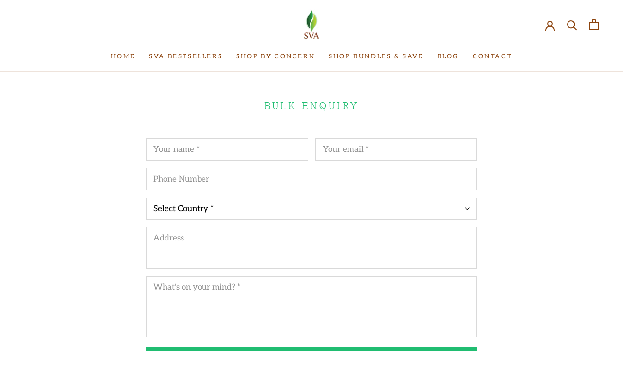

--- FILE ---
content_type: text/css
request_url: https://www.svaorganics.com/cdn/shop/t/22/assets/custom.css?v=69430974617981293151747634566
body_size: 1615
content:
.AnnouncementBar__Wrapper{padding:7px 15px}.tabcontent{display:none}.tabwrapper{padding:0 50px;margin-bottom:60px}.tabwrapper .tab{overflow:hidden;display:flex;margin:0;padding:0;list-style:none;justify-content:center;line-height:1.3;align-items:flex-end;border:none;background:transparent}.tabwrapper .tab button{outline:none;cursor:pointer;transition:.3s;border:solid 1px var(--border-color);font-size:18px;padding:10px 20px;display:block;border-radius:5px 5px 0 0;margin:0 3px}.tabwrapper .tab button.active,.tabwrapper .tab button:hover{color:var(--button-text-color);border-color:var(--button-background);background-color:var(--button-background)}.tabwrapper .tabcontent{border:solid 1px var(--border-color);margin-top:-1px;padding:50px}.tabwrapper .tabcontent h5{font-weight:700;font-size:24px;margin-bottom:20px}.tabwrapper .tabcontent ul{margin:0;padding:0;list-style:none}.tabwrapper .tabcontent ul li{display:flex;flex-wrap:wrap;flex-direction:row;margin-bottom:10px}.tabwrapper .tabcontent ul li label{font-weight:700;margin-right:10px;width:200px}.tabwrapper .tabcontent ul li p{width:calc(100% - 210px)}.tabwrapper .tabcontent a{color:#00f;text-decoration:underline}.tabwrapper .tabcontent a:hover{text-decoration:none}.fb_video{position:relative;overflow:hidden;max-width:100%;padding-bottom:56.25%;height:0;height:auto}.fb_video iframe{position:absolute;top:0;left:0;width:100%;height:100%}.jdgm-link{display:none}:root{--heading-font-family: "cirkaregular", "Playfair Display", serif;--headingbold-font-family:"cirkabold", "Playfair Display", serif}.Button,.shopify-payment-button__button--unbranded,input.spr-button-primary,.spr-summary-actions-newreview,.spr-button-primary:not(input),.spr-pagination-prev>a,.spr-pagination-next>a{font-family:--headingbold-font-family}.mt-2{margin-top:20px}@font-face{font-family:cirkaregular;src:url(/cdn/shop/files/cirka_regular_400-webfont.woff2?v=1685005295) format("woff2"),url(/cdn/shop/files/cirka_regular_400-webfont.woff?v=1685005285) format("woff");font-weight:400;font-style:normal}@font-face{font-family:cirkabold;src:url(/cdn/shop/files/cirka_bold_700-webfont.woff2?v=1685005730) format("woff2"),url(/cdn/shop/files/cirka_bold_700-webfont.woff?v=1685005705) format("woff");font-weight:400;font-style:normal}.Header__MainNav .Heading{font-family:var(--text-font-family)}[data-section-type=testimonials]{text-align:center}.TestimonialNav .TestimonialNav__Item{margin:0 1%;max-width:inherit;opacity:1;width:25%;height:260px;min-height:inherit}.ProductMeta__Title.Heading{color:var(--text-color);font:35px var(--headingbold-font-family);margin:0 0 20px;line-height:1.2}.ProductMeta__Price.Price{color:var(--text-color);font:600 35px var(--headingbold-font-family)}.ProductForm__BuyButtons{position:relative;padding-bottom:45px}.ProductForm__Option{font:25px var(--headingbold-font-family);margin-bottom:20px}.Product__Wrapper{padding:0 24px}.Product{max-width:100%}.Product__InfoWrapper .Product__Info .Container{padding:0}.Product__InfoWrapper .Product__Info{position:static;max-width:100%}.Product__InfoWrapper .Text--subdued{color:var(--text-color)}.Product__InfoWrapper .Collapsible__Button,.ProductMeta__ShareButtons *{color:var(--text-color);font-family:var(--text-font-family)}.Product__InfoWrapper .ProductForm__Variants{margin-top:15px;margin-bottom:15px}.Product__InfoWrapper .ProductMeta{border-bottom:0;margin-bottom:0;padding-bottom:0}.Product__InfoWrapper .Collapsible__Button{font-size:17px;padding:15px 0}.Product__InfoWrapper .Collapsible__Inner{font-size:17px}.Product__InfoWrapper .Product__Info .Collapsible__Inner p{margin:0 0 10px}.Product__Gallery .Product__SlideshowNavScroller{display:flex;flex-wrap:wrap;justify-content:center}.Product__Gallery .Product__SlideshowNav--thumbnails .AspectRatio:before{display:none}.Product__Gallery .Product__SlideshowNav--thumbnails .AspectRatio{border:1px solid #efefef;padding:5px}.Product__Gallery .Product__SlideshowNav--thumbnails .AspectRatio>img{max-height:inherit;max-width:inherit;position:static!important;width:100%;height:auto!important}.Product__Gallery .Product__SlideshowMobileNav{position:absolute;top:40%;transform:translateY(-40%);margin:0;padding:0 100px;width:100%;z-index:9;justify-content:space-between}.Product__Gallery .Product__SlideshowNavArrow{height:50px;width:50px;background:#00000080;border-radius:100px;text-align:center}.Product__Gallery .Product__SlideshowNavArrow svg{display:inline-block;width:25px;height:25px;color:#fff}.Product__Gallery .Product__SlideItem--hidden{visibility:visible}.ProductMeta__ShareButtons{display:block!important}.ProductMeta__ShareButtons .ProductMeta__ShareList{display:inline-block;vertical-align:middle}.ProductMeta__ShareButtons .ProductMeta__ShareTitle{font-size:15px}.ProductMeta__ShareButtons .ProductMeta__ShareItem svg{height:20px;width:20px}.Product__InfoWrapper .ProductForm__Option .ProductForm__Label,.Product__InfoWrapper .ProductForm__Option .HorizontalList{display:inline-block;vertical-align:middle}.Product__InfoWrapper .ProductForm__Option .ProductForm__Label{padding-right:10px;margin:0}.Product__InfoWrapper .ProductForm__Option .HorizontalList .HorizontalList__Item{margin:0 0 0 10px}.Product__InfoWrapper .ProductForm__Option .HorizontalList .HorizontalList__Item .SizeSwatch{padding:0;border:0}.Product__InfoWrapper .ProductForm__QuantitySelector{margin-top:10px;margin-bottom:10px}.Product__InfoWrapper .QuantitySelector{border:0}.Product__InfoWrapper .ProductForm__BuyButtons{display:flex;flex-wrap:wrap;justify-content:space-around;padding-bottom:80px;position:relative}.ProductForm__BuyButtons #appstle_subscription_widget0 .appstle_subscription_wrapper{max-width:400px}.ProductForm__BuyButtons #appstle_subscription_widget0{max-width:100%;margin:0 0 20px}.ProductForm__BuyButtons #appstle_subscription_widget0 .appstle_subscribe_option input[type=radio]{margin:10px 5px 0 0}.ProductForm__BuyButtons .appstle_widget_title,.ProductForm__BuyButtons .appstle_tooltip_wrapper{display:none!important}.Product__InfoWrapper .ProductForm__BuyButtons Button{border-radius:50px;overflow:hidden;width:49%}.Product__InfoWrapper .ProductForm__BuyButtons .shopify-payment-button{margin:0;text-align:center;width:49%}.Product__InfoWrapper .ProductForm__BuyButtons .shopify-payment-button button{width:100%}.Product__InfoWrapper .shopify-payment-button .shopify-payment-button__button{border-radius:50px;overflow:hidden}.Product__InfoWrapper .shopify-payment-button .shopify-payment-button__button [role=button]{padding-top:14px!important;padding-bottom:14px!important}.ProductForm__BuyButtons .shopify-payment-button__more-options{position:absolute;width:100%;left:0;display:none;color:#000;bottom:18px;height:50px;overflow:visible;visibility:visible;text-decoration:underline}.ProductForm__BuyButtons .shopify-payment-button__more-options:hover{color:var(--button-background)}.ProductForm__BuyButtons .shopify-payment-button__more-options:before{display:none}.ProductMeta .jdgm-widget .jdgm-prev-badge__text:after{content:"Write a Review";background:#464646;color:#fff;display:inline-block;padding:7px 9px;margin:0 0 0 8px;border-radius:5px;line-height:1;font-size:15px}.icons_wrap{display:flex;flex-wrap:wrap;justify-content:space-between;margin-top:20px}.icons_wrap .icon-image{margin:0 0 15px}.icons_wrap .icon-box{width:16.66%;text-align:center;line-height:1.2;padding:10px 7px}.cbb-frequently-bought-container .Button{overflow:hidden}#judgeme_product_reviews{max-width:1330px;margin:auto}.jdgm-prev-badge__text,.jdgm-prev-badge__stars .jdgm-star.jdgm-star,.jdgm-rev-widg__summary .jdgm-star,.jdgm-histogram .jdgm-star,.jdgm-row-rating .jdgm-star{color:#fcb90e!important}.Footer__Inner+.Footer__Aside{margin-top:15px}.Footer__PaymentList{margin-top:25px}.Product__InfoWrapper .ProductForm__Option .ProductForm__Label{padding-right:10px;margin:0 0 15px;display:block}.Product__InfoWrapper .ProductForm__Option .HorizontalList .HorizontalList__Item .SizeSwatch{padding:7px 15px;border:0;box-shadow:0 0 0 1px #e8e8e1;margin:0 4px 12px;font-size:17px;color:#000}.Product__InfoWrapper .ProductForm__Option .SizeSwatch.is-active:after,.Product__InfoWrapper .ProductForm__Option .SizeSwatch__Radio:checked+.SizeSwatch{box-shadow:0 0 0 2px #000}.ProductForm .cart_btn{display:block;width:100%;margin:10px 0 0}.ProductForm .cart_btn a{display:block}.ProductForm .cart_btn .Button{width:100%}.mobile_currency{padding:20px}@media screen and (min-width: 641px){.Product__Wrapper{padding:0 50px}.Footer{padding:45px 0 0}.Footer__Block{margin-bottom:30px}.Search__Results .Grid{margin-left:-30px}.Search__Results .Grid .Grid__Cell{padding-left:30px;width:33.33%}}@media screen and (min-width: 1140px){.Product__Gallery:not(.Product__Gallery--stack).Product__Gallery--withThumbnails .Product__SlideshowNavImage{margin:2px;width:60px}.Footer__Inner+.Footer__Aside{margin-top:0}}@media screen and (min-width: 1008px),@media screen and (min-width: 1140px),@media screen and (min-width: 1500px){.Product__Wrapper{max-width:100%;padding:0 15px}.Product__Gallery{float:left;padding:50px 0;margin:0;width:50%;position:sticky;top:50px}.Product__InfoWrapper{float:right;position:static;padding:50px;width:50%}.Product__InfoWrapper .Product__Info{margin:0;max-width:100%;width:100%}[data-section-type=testimonials] .TestimonialNav{margin-top:0}}@media screen and (min-width: 991px){.Search__Results .Grid{margin-left:-30px}.Search__Results .Grid .Grid__Cell{padding-left:30px;width:16.66%}}@media screen and (min-width: 1366px){.FlexboxIeFix .ImageHero--large{height:100vh}}@media screen and (max-width: 1365px){.HorizontalList--spacingExtraLoose .HorizontalList__Item{margin-right:14px;margin-left:14px}}@media screen and (max-width:991px){.Product__Gallery .Product__SlideshowMobileNav{display:none}}@media screen and (max-width:640px){.icons_wrap .icon-box{width:33.33%}.Product__InfoWrapper .ProductForm__BuyButtons{display:block}.Product__InfoWrapper .ProductForm__BuyButtons Button{width:100%}.Product__InfoWrapper .ProductForm__BuyButtons .shopify-payment-button{margin-top:15px;width:100%}}@media only screen and (max-width: 1180px){.tabwrapper .tab button{font-size:16px;padding:6px 10px}}@media only screen and (max-width:992px){.tabwrapper .tab{align-items:flex-end}.tabwrapper .tab button{margin:0 2px;line-height:1.2;font-size:14px}}@media only screen and (max-width:767px){.tabwrapper .tabcontent{padding:25px}.tabwrapper .tabcontent ul li{display:block}.tabwrapper .tabcontent ul li p{width:100%}}.PageOverlay.custom_currency{z-index:1}@media screen and (max-width:1139px){.PageOverlay.custom_currency{z-index:1}}@media screen and (max-width:1139px){.custom-phone{margin-left:10px}.custom-phone button.SelectButton{font-size:12px}.custom-desktop{display:none}}
/*# sourceMappingURL=/cdn/shop/t/22/assets/custom.css.map?v=69430974617981293151747634566 */


--- FILE ---
content_type: text/javascript
request_url: https://www.svaorganics.com/cdn/shop/t/22/assets/custom.js?v=157756249806327890431747634566
body_size: -310
content:
function openTab(evt,cityName){var i,tabcontent,tablinks;for(tabcontent=document.getElementsByClassName("tabcontent"),i=0;i<tabcontent.length;i++)tabcontent[i].style.display="none";for(tablinks=document.getElementsByClassName("tablinks"),i=0;i<tablinks.length;i++)tablinks[i].className=tablinks[i].className.replace(" active","");document.getElementById(cityName).style.display="block",evt.currentTarget.className+=" active"}function _addMeToCart(e,el){e=e||window.event,e.preventDefault();let formData={items:[{id:el.dataset.variant_id,quantity:1}]};fetch("/cart/add.js",{method:"POST",headers:{"Content-Type":"application/json"},body:JSON.stringify(formData)}).then(resp=>resp.json()).then(data=>{document.documentElement.dispatchEvent(new CustomEvent("cart:refresh",{bubbles:!0}))}).catch(err=>{console.error("Error: "+err)})}
//# sourceMappingURL=/cdn/shop/t/22/assets/custom.js.map?v=157756249806327890431747634566
